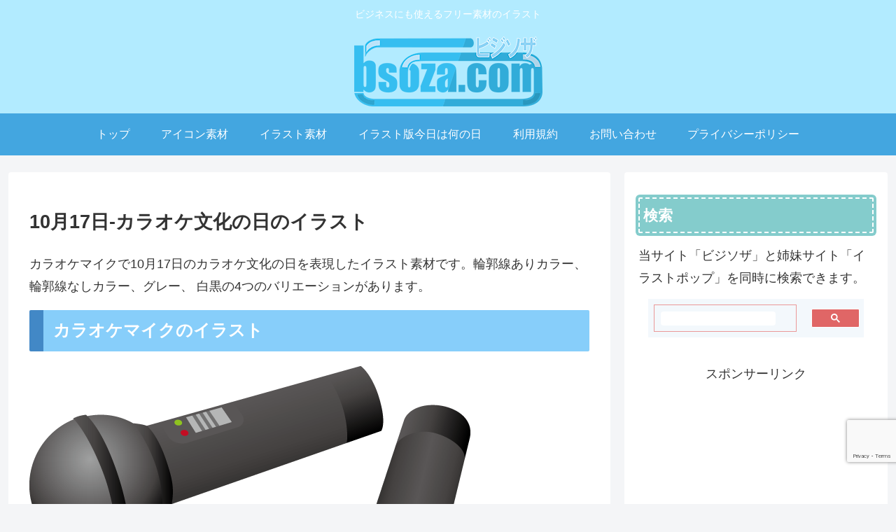

--- FILE ---
content_type: text/html; charset=utf-8
request_url: https://www.google.com/recaptcha/api2/anchor?ar=1&k=6LfpLqYaAAAAAJTaydEeSOj97O4H0slFgcbGeRtu&co=aHR0cHM6Ly9ic296YS5jb206NDQz&hl=en&v=PoyoqOPhxBO7pBk68S4YbpHZ&size=invisible&anchor-ms=20000&execute-ms=30000&cb=dzx3alno8fma
body_size: 48688
content:
<!DOCTYPE HTML><html dir="ltr" lang="en"><head><meta http-equiv="Content-Type" content="text/html; charset=UTF-8">
<meta http-equiv="X-UA-Compatible" content="IE=edge">
<title>reCAPTCHA</title>
<style type="text/css">
/* cyrillic-ext */
@font-face {
  font-family: 'Roboto';
  font-style: normal;
  font-weight: 400;
  font-stretch: 100%;
  src: url(//fonts.gstatic.com/s/roboto/v48/KFO7CnqEu92Fr1ME7kSn66aGLdTylUAMa3GUBHMdazTgWw.woff2) format('woff2');
  unicode-range: U+0460-052F, U+1C80-1C8A, U+20B4, U+2DE0-2DFF, U+A640-A69F, U+FE2E-FE2F;
}
/* cyrillic */
@font-face {
  font-family: 'Roboto';
  font-style: normal;
  font-weight: 400;
  font-stretch: 100%;
  src: url(//fonts.gstatic.com/s/roboto/v48/KFO7CnqEu92Fr1ME7kSn66aGLdTylUAMa3iUBHMdazTgWw.woff2) format('woff2');
  unicode-range: U+0301, U+0400-045F, U+0490-0491, U+04B0-04B1, U+2116;
}
/* greek-ext */
@font-face {
  font-family: 'Roboto';
  font-style: normal;
  font-weight: 400;
  font-stretch: 100%;
  src: url(//fonts.gstatic.com/s/roboto/v48/KFO7CnqEu92Fr1ME7kSn66aGLdTylUAMa3CUBHMdazTgWw.woff2) format('woff2');
  unicode-range: U+1F00-1FFF;
}
/* greek */
@font-face {
  font-family: 'Roboto';
  font-style: normal;
  font-weight: 400;
  font-stretch: 100%;
  src: url(//fonts.gstatic.com/s/roboto/v48/KFO7CnqEu92Fr1ME7kSn66aGLdTylUAMa3-UBHMdazTgWw.woff2) format('woff2');
  unicode-range: U+0370-0377, U+037A-037F, U+0384-038A, U+038C, U+038E-03A1, U+03A3-03FF;
}
/* math */
@font-face {
  font-family: 'Roboto';
  font-style: normal;
  font-weight: 400;
  font-stretch: 100%;
  src: url(//fonts.gstatic.com/s/roboto/v48/KFO7CnqEu92Fr1ME7kSn66aGLdTylUAMawCUBHMdazTgWw.woff2) format('woff2');
  unicode-range: U+0302-0303, U+0305, U+0307-0308, U+0310, U+0312, U+0315, U+031A, U+0326-0327, U+032C, U+032F-0330, U+0332-0333, U+0338, U+033A, U+0346, U+034D, U+0391-03A1, U+03A3-03A9, U+03B1-03C9, U+03D1, U+03D5-03D6, U+03F0-03F1, U+03F4-03F5, U+2016-2017, U+2034-2038, U+203C, U+2040, U+2043, U+2047, U+2050, U+2057, U+205F, U+2070-2071, U+2074-208E, U+2090-209C, U+20D0-20DC, U+20E1, U+20E5-20EF, U+2100-2112, U+2114-2115, U+2117-2121, U+2123-214F, U+2190, U+2192, U+2194-21AE, U+21B0-21E5, U+21F1-21F2, U+21F4-2211, U+2213-2214, U+2216-22FF, U+2308-230B, U+2310, U+2319, U+231C-2321, U+2336-237A, U+237C, U+2395, U+239B-23B7, U+23D0, U+23DC-23E1, U+2474-2475, U+25AF, U+25B3, U+25B7, U+25BD, U+25C1, U+25CA, U+25CC, U+25FB, U+266D-266F, U+27C0-27FF, U+2900-2AFF, U+2B0E-2B11, U+2B30-2B4C, U+2BFE, U+3030, U+FF5B, U+FF5D, U+1D400-1D7FF, U+1EE00-1EEFF;
}
/* symbols */
@font-face {
  font-family: 'Roboto';
  font-style: normal;
  font-weight: 400;
  font-stretch: 100%;
  src: url(//fonts.gstatic.com/s/roboto/v48/KFO7CnqEu92Fr1ME7kSn66aGLdTylUAMaxKUBHMdazTgWw.woff2) format('woff2');
  unicode-range: U+0001-000C, U+000E-001F, U+007F-009F, U+20DD-20E0, U+20E2-20E4, U+2150-218F, U+2190, U+2192, U+2194-2199, U+21AF, U+21E6-21F0, U+21F3, U+2218-2219, U+2299, U+22C4-22C6, U+2300-243F, U+2440-244A, U+2460-24FF, U+25A0-27BF, U+2800-28FF, U+2921-2922, U+2981, U+29BF, U+29EB, U+2B00-2BFF, U+4DC0-4DFF, U+FFF9-FFFB, U+10140-1018E, U+10190-1019C, U+101A0, U+101D0-101FD, U+102E0-102FB, U+10E60-10E7E, U+1D2C0-1D2D3, U+1D2E0-1D37F, U+1F000-1F0FF, U+1F100-1F1AD, U+1F1E6-1F1FF, U+1F30D-1F30F, U+1F315, U+1F31C, U+1F31E, U+1F320-1F32C, U+1F336, U+1F378, U+1F37D, U+1F382, U+1F393-1F39F, U+1F3A7-1F3A8, U+1F3AC-1F3AF, U+1F3C2, U+1F3C4-1F3C6, U+1F3CA-1F3CE, U+1F3D4-1F3E0, U+1F3ED, U+1F3F1-1F3F3, U+1F3F5-1F3F7, U+1F408, U+1F415, U+1F41F, U+1F426, U+1F43F, U+1F441-1F442, U+1F444, U+1F446-1F449, U+1F44C-1F44E, U+1F453, U+1F46A, U+1F47D, U+1F4A3, U+1F4B0, U+1F4B3, U+1F4B9, U+1F4BB, U+1F4BF, U+1F4C8-1F4CB, U+1F4D6, U+1F4DA, U+1F4DF, U+1F4E3-1F4E6, U+1F4EA-1F4ED, U+1F4F7, U+1F4F9-1F4FB, U+1F4FD-1F4FE, U+1F503, U+1F507-1F50B, U+1F50D, U+1F512-1F513, U+1F53E-1F54A, U+1F54F-1F5FA, U+1F610, U+1F650-1F67F, U+1F687, U+1F68D, U+1F691, U+1F694, U+1F698, U+1F6AD, U+1F6B2, U+1F6B9-1F6BA, U+1F6BC, U+1F6C6-1F6CF, U+1F6D3-1F6D7, U+1F6E0-1F6EA, U+1F6F0-1F6F3, U+1F6F7-1F6FC, U+1F700-1F7FF, U+1F800-1F80B, U+1F810-1F847, U+1F850-1F859, U+1F860-1F887, U+1F890-1F8AD, U+1F8B0-1F8BB, U+1F8C0-1F8C1, U+1F900-1F90B, U+1F93B, U+1F946, U+1F984, U+1F996, U+1F9E9, U+1FA00-1FA6F, U+1FA70-1FA7C, U+1FA80-1FA89, U+1FA8F-1FAC6, U+1FACE-1FADC, U+1FADF-1FAE9, U+1FAF0-1FAF8, U+1FB00-1FBFF;
}
/* vietnamese */
@font-face {
  font-family: 'Roboto';
  font-style: normal;
  font-weight: 400;
  font-stretch: 100%;
  src: url(//fonts.gstatic.com/s/roboto/v48/KFO7CnqEu92Fr1ME7kSn66aGLdTylUAMa3OUBHMdazTgWw.woff2) format('woff2');
  unicode-range: U+0102-0103, U+0110-0111, U+0128-0129, U+0168-0169, U+01A0-01A1, U+01AF-01B0, U+0300-0301, U+0303-0304, U+0308-0309, U+0323, U+0329, U+1EA0-1EF9, U+20AB;
}
/* latin-ext */
@font-face {
  font-family: 'Roboto';
  font-style: normal;
  font-weight: 400;
  font-stretch: 100%;
  src: url(//fonts.gstatic.com/s/roboto/v48/KFO7CnqEu92Fr1ME7kSn66aGLdTylUAMa3KUBHMdazTgWw.woff2) format('woff2');
  unicode-range: U+0100-02BA, U+02BD-02C5, U+02C7-02CC, U+02CE-02D7, U+02DD-02FF, U+0304, U+0308, U+0329, U+1D00-1DBF, U+1E00-1E9F, U+1EF2-1EFF, U+2020, U+20A0-20AB, U+20AD-20C0, U+2113, U+2C60-2C7F, U+A720-A7FF;
}
/* latin */
@font-face {
  font-family: 'Roboto';
  font-style: normal;
  font-weight: 400;
  font-stretch: 100%;
  src: url(//fonts.gstatic.com/s/roboto/v48/KFO7CnqEu92Fr1ME7kSn66aGLdTylUAMa3yUBHMdazQ.woff2) format('woff2');
  unicode-range: U+0000-00FF, U+0131, U+0152-0153, U+02BB-02BC, U+02C6, U+02DA, U+02DC, U+0304, U+0308, U+0329, U+2000-206F, U+20AC, U+2122, U+2191, U+2193, U+2212, U+2215, U+FEFF, U+FFFD;
}
/* cyrillic-ext */
@font-face {
  font-family: 'Roboto';
  font-style: normal;
  font-weight: 500;
  font-stretch: 100%;
  src: url(//fonts.gstatic.com/s/roboto/v48/KFO7CnqEu92Fr1ME7kSn66aGLdTylUAMa3GUBHMdazTgWw.woff2) format('woff2');
  unicode-range: U+0460-052F, U+1C80-1C8A, U+20B4, U+2DE0-2DFF, U+A640-A69F, U+FE2E-FE2F;
}
/* cyrillic */
@font-face {
  font-family: 'Roboto';
  font-style: normal;
  font-weight: 500;
  font-stretch: 100%;
  src: url(//fonts.gstatic.com/s/roboto/v48/KFO7CnqEu92Fr1ME7kSn66aGLdTylUAMa3iUBHMdazTgWw.woff2) format('woff2');
  unicode-range: U+0301, U+0400-045F, U+0490-0491, U+04B0-04B1, U+2116;
}
/* greek-ext */
@font-face {
  font-family: 'Roboto';
  font-style: normal;
  font-weight: 500;
  font-stretch: 100%;
  src: url(//fonts.gstatic.com/s/roboto/v48/KFO7CnqEu92Fr1ME7kSn66aGLdTylUAMa3CUBHMdazTgWw.woff2) format('woff2');
  unicode-range: U+1F00-1FFF;
}
/* greek */
@font-face {
  font-family: 'Roboto';
  font-style: normal;
  font-weight: 500;
  font-stretch: 100%;
  src: url(//fonts.gstatic.com/s/roboto/v48/KFO7CnqEu92Fr1ME7kSn66aGLdTylUAMa3-UBHMdazTgWw.woff2) format('woff2');
  unicode-range: U+0370-0377, U+037A-037F, U+0384-038A, U+038C, U+038E-03A1, U+03A3-03FF;
}
/* math */
@font-face {
  font-family: 'Roboto';
  font-style: normal;
  font-weight: 500;
  font-stretch: 100%;
  src: url(//fonts.gstatic.com/s/roboto/v48/KFO7CnqEu92Fr1ME7kSn66aGLdTylUAMawCUBHMdazTgWw.woff2) format('woff2');
  unicode-range: U+0302-0303, U+0305, U+0307-0308, U+0310, U+0312, U+0315, U+031A, U+0326-0327, U+032C, U+032F-0330, U+0332-0333, U+0338, U+033A, U+0346, U+034D, U+0391-03A1, U+03A3-03A9, U+03B1-03C9, U+03D1, U+03D5-03D6, U+03F0-03F1, U+03F4-03F5, U+2016-2017, U+2034-2038, U+203C, U+2040, U+2043, U+2047, U+2050, U+2057, U+205F, U+2070-2071, U+2074-208E, U+2090-209C, U+20D0-20DC, U+20E1, U+20E5-20EF, U+2100-2112, U+2114-2115, U+2117-2121, U+2123-214F, U+2190, U+2192, U+2194-21AE, U+21B0-21E5, U+21F1-21F2, U+21F4-2211, U+2213-2214, U+2216-22FF, U+2308-230B, U+2310, U+2319, U+231C-2321, U+2336-237A, U+237C, U+2395, U+239B-23B7, U+23D0, U+23DC-23E1, U+2474-2475, U+25AF, U+25B3, U+25B7, U+25BD, U+25C1, U+25CA, U+25CC, U+25FB, U+266D-266F, U+27C0-27FF, U+2900-2AFF, U+2B0E-2B11, U+2B30-2B4C, U+2BFE, U+3030, U+FF5B, U+FF5D, U+1D400-1D7FF, U+1EE00-1EEFF;
}
/* symbols */
@font-face {
  font-family: 'Roboto';
  font-style: normal;
  font-weight: 500;
  font-stretch: 100%;
  src: url(//fonts.gstatic.com/s/roboto/v48/KFO7CnqEu92Fr1ME7kSn66aGLdTylUAMaxKUBHMdazTgWw.woff2) format('woff2');
  unicode-range: U+0001-000C, U+000E-001F, U+007F-009F, U+20DD-20E0, U+20E2-20E4, U+2150-218F, U+2190, U+2192, U+2194-2199, U+21AF, U+21E6-21F0, U+21F3, U+2218-2219, U+2299, U+22C4-22C6, U+2300-243F, U+2440-244A, U+2460-24FF, U+25A0-27BF, U+2800-28FF, U+2921-2922, U+2981, U+29BF, U+29EB, U+2B00-2BFF, U+4DC0-4DFF, U+FFF9-FFFB, U+10140-1018E, U+10190-1019C, U+101A0, U+101D0-101FD, U+102E0-102FB, U+10E60-10E7E, U+1D2C0-1D2D3, U+1D2E0-1D37F, U+1F000-1F0FF, U+1F100-1F1AD, U+1F1E6-1F1FF, U+1F30D-1F30F, U+1F315, U+1F31C, U+1F31E, U+1F320-1F32C, U+1F336, U+1F378, U+1F37D, U+1F382, U+1F393-1F39F, U+1F3A7-1F3A8, U+1F3AC-1F3AF, U+1F3C2, U+1F3C4-1F3C6, U+1F3CA-1F3CE, U+1F3D4-1F3E0, U+1F3ED, U+1F3F1-1F3F3, U+1F3F5-1F3F7, U+1F408, U+1F415, U+1F41F, U+1F426, U+1F43F, U+1F441-1F442, U+1F444, U+1F446-1F449, U+1F44C-1F44E, U+1F453, U+1F46A, U+1F47D, U+1F4A3, U+1F4B0, U+1F4B3, U+1F4B9, U+1F4BB, U+1F4BF, U+1F4C8-1F4CB, U+1F4D6, U+1F4DA, U+1F4DF, U+1F4E3-1F4E6, U+1F4EA-1F4ED, U+1F4F7, U+1F4F9-1F4FB, U+1F4FD-1F4FE, U+1F503, U+1F507-1F50B, U+1F50D, U+1F512-1F513, U+1F53E-1F54A, U+1F54F-1F5FA, U+1F610, U+1F650-1F67F, U+1F687, U+1F68D, U+1F691, U+1F694, U+1F698, U+1F6AD, U+1F6B2, U+1F6B9-1F6BA, U+1F6BC, U+1F6C6-1F6CF, U+1F6D3-1F6D7, U+1F6E0-1F6EA, U+1F6F0-1F6F3, U+1F6F7-1F6FC, U+1F700-1F7FF, U+1F800-1F80B, U+1F810-1F847, U+1F850-1F859, U+1F860-1F887, U+1F890-1F8AD, U+1F8B0-1F8BB, U+1F8C0-1F8C1, U+1F900-1F90B, U+1F93B, U+1F946, U+1F984, U+1F996, U+1F9E9, U+1FA00-1FA6F, U+1FA70-1FA7C, U+1FA80-1FA89, U+1FA8F-1FAC6, U+1FACE-1FADC, U+1FADF-1FAE9, U+1FAF0-1FAF8, U+1FB00-1FBFF;
}
/* vietnamese */
@font-face {
  font-family: 'Roboto';
  font-style: normal;
  font-weight: 500;
  font-stretch: 100%;
  src: url(//fonts.gstatic.com/s/roboto/v48/KFO7CnqEu92Fr1ME7kSn66aGLdTylUAMa3OUBHMdazTgWw.woff2) format('woff2');
  unicode-range: U+0102-0103, U+0110-0111, U+0128-0129, U+0168-0169, U+01A0-01A1, U+01AF-01B0, U+0300-0301, U+0303-0304, U+0308-0309, U+0323, U+0329, U+1EA0-1EF9, U+20AB;
}
/* latin-ext */
@font-face {
  font-family: 'Roboto';
  font-style: normal;
  font-weight: 500;
  font-stretch: 100%;
  src: url(//fonts.gstatic.com/s/roboto/v48/KFO7CnqEu92Fr1ME7kSn66aGLdTylUAMa3KUBHMdazTgWw.woff2) format('woff2');
  unicode-range: U+0100-02BA, U+02BD-02C5, U+02C7-02CC, U+02CE-02D7, U+02DD-02FF, U+0304, U+0308, U+0329, U+1D00-1DBF, U+1E00-1E9F, U+1EF2-1EFF, U+2020, U+20A0-20AB, U+20AD-20C0, U+2113, U+2C60-2C7F, U+A720-A7FF;
}
/* latin */
@font-face {
  font-family: 'Roboto';
  font-style: normal;
  font-weight: 500;
  font-stretch: 100%;
  src: url(//fonts.gstatic.com/s/roboto/v48/KFO7CnqEu92Fr1ME7kSn66aGLdTylUAMa3yUBHMdazQ.woff2) format('woff2');
  unicode-range: U+0000-00FF, U+0131, U+0152-0153, U+02BB-02BC, U+02C6, U+02DA, U+02DC, U+0304, U+0308, U+0329, U+2000-206F, U+20AC, U+2122, U+2191, U+2193, U+2212, U+2215, U+FEFF, U+FFFD;
}
/* cyrillic-ext */
@font-face {
  font-family: 'Roboto';
  font-style: normal;
  font-weight: 900;
  font-stretch: 100%;
  src: url(//fonts.gstatic.com/s/roboto/v48/KFO7CnqEu92Fr1ME7kSn66aGLdTylUAMa3GUBHMdazTgWw.woff2) format('woff2');
  unicode-range: U+0460-052F, U+1C80-1C8A, U+20B4, U+2DE0-2DFF, U+A640-A69F, U+FE2E-FE2F;
}
/* cyrillic */
@font-face {
  font-family: 'Roboto';
  font-style: normal;
  font-weight: 900;
  font-stretch: 100%;
  src: url(//fonts.gstatic.com/s/roboto/v48/KFO7CnqEu92Fr1ME7kSn66aGLdTylUAMa3iUBHMdazTgWw.woff2) format('woff2');
  unicode-range: U+0301, U+0400-045F, U+0490-0491, U+04B0-04B1, U+2116;
}
/* greek-ext */
@font-face {
  font-family: 'Roboto';
  font-style: normal;
  font-weight: 900;
  font-stretch: 100%;
  src: url(//fonts.gstatic.com/s/roboto/v48/KFO7CnqEu92Fr1ME7kSn66aGLdTylUAMa3CUBHMdazTgWw.woff2) format('woff2');
  unicode-range: U+1F00-1FFF;
}
/* greek */
@font-face {
  font-family: 'Roboto';
  font-style: normal;
  font-weight: 900;
  font-stretch: 100%;
  src: url(//fonts.gstatic.com/s/roboto/v48/KFO7CnqEu92Fr1ME7kSn66aGLdTylUAMa3-UBHMdazTgWw.woff2) format('woff2');
  unicode-range: U+0370-0377, U+037A-037F, U+0384-038A, U+038C, U+038E-03A1, U+03A3-03FF;
}
/* math */
@font-face {
  font-family: 'Roboto';
  font-style: normal;
  font-weight: 900;
  font-stretch: 100%;
  src: url(//fonts.gstatic.com/s/roboto/v48/KFO7CnqEu92Fr1ME7kSn66aGLdTylUAMawCUBHMdazTgWw.woff2) format('woff2');
  unicode-range: U+0302-0303, U+0305, U+0307-0308, U+0310, U+0312, U+0315, U+031A, U+0326-0327, U+032C, U+032F-0330, U+0332-0333, U+0338, U+033A, U+0346, U+034D, U+0391-03A1, U+03A3-03A9, U+03B1-03C9, U+03D1, U+03D5-03D6, U+03F0-03F1, U+03F4-03F5, U+2016-2017, U+2034-2038, U+203C, U+2040, U+2043, U+2047, U+2050, U+2057, U+205F, U+2070-2071, U+2074-208E, U+2090-209C, U+20D0-20DC, U+20E1, U+20E5-20EF, U+2100-2112, U+2114-2115, U+2117-2121, U+2123-214F, U+2190, U+2192, U+2194-21AE, U+21B0-21E5, U+21F1-21F2, U+21F4-2211, U+2213-2214, U+2216-22FF, U+2308-230B, U+2310, U+2319, U+231C-2321, U+2336-237A, U+237C, U+2395, U+239B-23B7, U+23D0, U+23DC-23E1, U+2474-2475, U+25AF, U+25B3, U+25B7, U+25BD, U+25C1, U+25CA, U+25CC, U+25FB, U+266D-266F, U+27C0-27FF, U+2900-2AFF, U+2B0E-2B11, U+2B30-2B4C, U+2BFE, U+3030, U+FF5B, U+FF5D, U+1D400-1D7FF, U+1EE00-1EEFF;
}
/* symbols */
@font-face {
  font-family: 'Roboto';
  font-style: normal;
  font-weight: 900;
  font-stretch: 100%;
  src: url(//fonts.gstatic.com/s/roboto/v48/KFO7CnqEu92Fr1ME7kSn66aGLdTylUAMaxKUBHMdazTgWw.woff2) format('woff2');
  unicode-range: U+0001-000C, U+000E-001F, U+007F-009F, U+20DD-20E0, U+20E2-20E4, U+2150-218F, U+2190, U+2192, U+2194-2199, U+21AF, U+21E6-21F0, U+21F3, U+2218-2219, U+2299, U+22C4-22C6, U+2300-243F, U+2440-244A, U+2460-24FF, U+25A0-27BF, U+2800-28FF, U+2921-2922, U+2981, U+29BF, U+29EB, U+2B00-2BFF, U+4DC0-4DFF, U+FFF9-FFFB, U+10140-1018E, U+10190-1019C, U+101A0, U+101D0-101FD, U+102E0-102FB, U+10E60-10E7E, U+1D2C0-1D2D3, U+1D2E0-1D37F, U+1F000-1F0FF, U+1F100-1F1AD, U+1F1E6-1F1FF, U+1F30D-1F30F, U+1F315, U+1F31C, U+1F31E, U+1F320-1F32C, U+1F336, U+1F378, U+1F37D, U+1F382, U+1F393-1F39F, U+1F3A7-1F3A8, U+1F3AC-1F3AF, U+1F3C2, U+1F3C4-1F3C6, U+1F3CA-1F3CE, U+1F3D4-1F3E0, U+1F3ED, U+1F3F1-1F3F3, U+1F3F5-1F3F7, U+1F408, U+1F415, U+1F41F, U+1F426, U+1F43F, U+1F441-1F442, U+1F444, U+1F446-1F449, U+1F44C-1F44E, U+1F453, U+1F46A, U+1F47D, U+1F4A3, U+1F4B0, U+1F4B3, U+1F4B9, U+1F4BB, U+1F4BF, U+1F4C8-1F4CB, U+1F4D6, U+1F4DA, U+1F4DF, U+1F4E3-1F4E6, U+1F4EA-1F4ED, U+1F4F7, U+1F4F9-1F4FB, U+1F4FD-1F4FE, U+1F503, U+1F507-1F50B, U+1F50D, U+1F512-1F513, U+1F53E-1F54A, U+1F54F-1F5FA, U+1F610, U+1F650-1F67F, U+1F687, U+1F68D, U+1F691, U+1F694, U+1F698, U+1F6AD, U+1F6B2, U+1F6B9-1F6BA, U+1F6BC, U+1F6C6-1F6CF, U+1F6D3-1F6D7, U+1F6E0-1F6EA, U+1F6F0-1F6F3, U+1F6F7-1F6FC, U+1F700-1F7FF, U+1F800-1F80B, U+1F810-1F847, U+1F850-1F859, U+1F860-1F887, U+1F890-1F8AD, U+1F8B0-1F8BB, U+1F8C0-1F8C1, U+1F900-1F90B, U+1F93B, U+1F946, U+1F984, U+1F996, U+1F9E9, U+1FA00-1FA6F, U+1FA70-1FA7C, U+1FA80-1FA89, U+1FA8F-1FAC6, U+1FACE-1FADC, U+1FADF-1FAE9, U+1FAF0-1FAF8, U+1FB00-1FBFF;
}
/* vietnamese */
@font-face {
  font-family: 'Roboto';
  font-style: normal;
  font-weight: 900;
  font-stretch: 100%;
  src: url(//fonts.gstatic.com/s/roboto/v48/KFO7CnqEu92Fr1ME7kSn66aGLdTylUAMa3OUBHMdazTgWw.woff2) format('woff2');
  unicode-range: U+0102-0103, U+0110-0111, U+0128-0129, U+0168-0169, U+01A0-01A1, U+01AF-01B0, U+0300-0301, U+0303-0304, U+0308-0309, U+0323, U+0329, U+1EA0-1EF9, U+20AB;
}
/* latin-ext */
@font-face {
  font-family: 'Roboto';
  font-style: normal;
  font-weight: 900;
  font-stretch: 100%;
  src: url(//fonts.gstatic.com/s/roboto/v48/KFO7CnqEu92Fr1ME7kSn66aGLdTylUAMa3KUBHMdazTgWw.woff2) format('woff2');
  unicode-range: U+0100-02BA, U+02BD-02C5, U+02C7-02CC, U+02CE-02D7, U+02DD-02FF, U+0304, U+0308, U+0329, U+1D00-1DBF, U+1E00-1E9F, U+1EF2-1EFF, U+2020, U+20A0-20AB, U+20AD-20C0, U+2113, U+2C60-2C7F, U+A720-A7FF;
}
/* latin */
@font-face {
  font-family: 'Roboto';
  font-style: normal;
  font-weight: 900;
  font-stretch: 100%;
  src: url(//fonts.gstatic.com/s/roboto/v48/KFO7CnqEu92Fr1ME7kSn66aGLdTylUAMa3yUBHMdazQ.woff2) format('woff2');
  unicode-range: U+0000-00FF, U+0131, U+0152-0153, U+02BB-02BC, U+02C6, U+02DA, U+02DC, U+0304, U+0308, U+0329, U+2000-206F, U+20AC, U+2122, U+2191, U+2193, U+2212, U+2215, U+FEFF, U+FFFD;
}

</style>
<link rel="stylesheet" type="text/css" href="https://www.gstatic.com/recaptcha/releases/PoyoqOPhxBO7pBk68S4YbpHZ/styles__ltr.css">
<script nonce="bLHYXMk8oia2hKR9-XS3JQ" type="text/javascript">window['__recaptcha_api'] = 'https://www.google.com/recaptcha/api2/';</script>
<script type="text/javascript" src="https://www.gstatic.com/recaptcha/releases/PoyoqOPhxBO7pBk68S4YbpHZ/recaptcha__en.js" nonce="bLHYXMk8oia2hKR9-XS3JQ">
      
    </script></head>
<body><div id="rc-anchor-alert" class="rc-anchor-alert"></div>
<input type="hidden" id="recaptcha-token" value="[base64]">
<script type="text/javascript" nonce="bLHYXMk8oia2hKR9-XS3JQ">
      recaptcha.anchor.Main.init("[\x22ainput\x22,[\x22bgdata\x22,\x22\x22,\[base64]/[base64]/[base64]/[base64]/[base64]/UltsKytdPUU6KEU8MjA0OD9SW2wrK109RT4+NnwxOTI6KChFJjY0NTEyKT09NTUyOTYmJk0rMTxjLmxlbmd0aCYmKGMuY2hhckNvZGVBdChNKzEpJjY0NTEyKT09NTYzMjA/[base64]/[base64]/[base64]/[base64]/[base64]/[base64]/[base64]\x22,\[base64]\x22,\x22FEXDsMOMw7fDn8ORLcKedzvDizZuXcKiF05Yw43Ds0LDu8OXwppKFhI/w7AVw6LCtMOOwqDDh8KIw5w3LsO5w49awofDmcOaDMKowpEBVFrCoijCrMOpwpjDoTEDwoppScOEwpzDisK3VcOKw7Zpw4HCk183FSclHngVLEfCtsOrwqJBWlnDv8OVPg/CoHBGwovDrMKewo7Dh8KYWBJ0NBF6O0EIZG7DsMOCLjsXwpXDkTfDnsO6GU1tw4oHwppdwoXCocK3w5lHb2lQGcOXRQEow50nbcKZLj/[base64]/Cs8O9XMK/[base64]/[base64]/DqTbDqsKiw6/CqVcqQmIdTRNBLMKFF2EkZTxvJDbCthnDkURKwpPDpRclCMOKw6gpwojCn0rDqCfDn8KPwo9+JVcmYcOtSVzCk8OLKh7DtcOjw712wq0kR8O+w79dX8OMdjNlbMOgwqPDmgl5w43Chx/Di3zCsm7DscObwqNRw7jCnj3DhwRKw7ESw57DucK+wohKdw7DoMKyQw1GZUdhwptCGl3CmsOMVsKvNVdswq1UwqxyB8K8Y8Ouw7TDjsKvw4rDpgUMecK5PnnCo2cKJz0xwr5SX0Ije8KpHnRsXl5gUEFlVRsSDcObNDN3wpXDvFrCt8Kxw5oPw7/[base64]/CcKBwqfDksOVXEbCtXlvwpM2w703wobDjQ4kV2/Dn8OQwo0fwpDDp8Ktw5VPSEklwqjDtsO1wpnDl8K7wr4daMOWw4vDq8KhcMOqd8ObCgNzJMOFw5LClRwDwrjDmXUzw49kw4fDrSZsasKGHsKkd8OIeMOTw4QFFMKBAy7DscOOP8K9w5I3RkLDjsKew6LDkSXCq1gLbHlQHnJ/wpnDvx3DrBrDmcKkKVzDrxrDhnzChhHCqMKnwrEXw7EYc0VbwrbCmF8pw4/[base64]/CksOXHMKuw53CmELDlMK5PMO0CMOdSVlSw5sLa8K7JcOXNMKRw7TDny/DpMK8w6k0JsKxPEHDux1SwpsXFcOuMiZOccOUwqgAWV3CojfDil7CqwPCrVRcwo4owprDnzvCpCAJwrNUw7DCsy3Dk8OSeH/Dm3/CvcOXwobDvsK4VUPDoMKiw4sPwrfDicKHworDjBRKFzMiw7Nqw64tASvCghpJw4TCjMOuNx5XBcK/[base64]/dgLCpMOLf8ODw7ReTMOIWk7CllYXS8ODwrjCr3/[base64]/[base64]/wobCk0zCuhUbAlMgwqXDgmnCnk9AfMO4woEnOT7DmBYIa8Kkw4fDllBCwoDCtcKISjfCjGTDrsKITcOAamPDh8KYLDEAZVYjbnJ9wr3CoBDCrBFcw6jCjnPCmVhQKMKwwozDpk/DuEAtw6rCnsKCJCPDpMKldcOufloqMGjDkBZaw74bw6PDqF7DqQJ0w6LDqsKseMOdEcK5wqbCmcK7w6xzBcOUCcKqJnnCpgbDgksvCjrDsMK7woM/Lixyw7jDmUA3YiDCqn43DMKdXnlbw7HCiQLDv3kXw75qwp0BHz/DuMKuHHEtMjpAw57DvwF/wr3DvcKUfSHChcKiw7DDv03DpyXCs8Ktwr7Ch8Kyw5oXcMORwpLCkADCm1bCt1nCjXNjwolHw4fDoDXDlTAWB8KOYcKBwrxUwqMwTVnCrU0/wocCXMK/EDYbw4IJwocIwoRfw43Cn8Kow4HCuMOTwr1mw7Auw4LCicKzBx7CiMKMasOywptuFsKgSBxrwqIBw7zDksKFNAxgwqY0w5rCmBJBw75MPCpTPcOXBQfCgsK8wrPDqWPDmgw6X0EBP8KbSMKmwrjDoxV5aVnDqMOYE8OuRVNWBRlRw5bCiGwvFXEaw6LDqcODw4V/wqjDp3Y8Sxopw5nDoTQ+wp3Dh8OIw7Qgw4EvMlTCu8ONe8Okw44OBMO1w6t4YXLDpMO6WcOFf8OrcT3Dg2/CnCLDhWPCnMKKDMK9I8OjJXPDnhLDgiTDgcKdwpXCg8K7w5xESsKnw5pcNifDhA7Cg0PCrm3DtBUYWHfDosOow4fDgMKpwr/Cmj5tTEnDk0ZhAMOjw6HCq8Oww5/CqQfDq0sHaFNVInNfAXLDrnHDisK0woDCtcO7A8Oqw6/CvsKGc03CjWTDry3Dg8KLFMOqwqLDn8KUwrTDjMK+HTtjwrh8w4vDgktXwpfCp8Ozw6sUw6NGwr/[base64]/w59Iw7PClUXDr8K0fMOYDwfCpi8yT8OYAHBnVMK1wp/DqQnClFUhw6R3wpnDsMKuwpYYS8KYw6wqw6JfLCk7w4dyf0wyw57DkyLDscOvP8OfO8OfD34wXSt0wo/ClsKzwqlhXcOZwqsxw4BIw5PCicOxLQROBXXCl8Ogw7/CgUXDq8ONRcKOCcOfRiXCoMKpQcOhMcKtfC/DqDolS17CjsKAG8O+w7HDlsK0K8KVw4JVwr1BwqLDiT0iUl7DvTLCrRJhT8O8c8KjDMOYC8Opc8KCwot7wpvDjSDCkcKNYsOxwpLDrnjCrcO7w7o2UHA0w4Y3wr3CuQLCjxDDn2c4SMONPcKIw6JdRsKHw4N/V2rDtGMswpXDhirDqElRZjLCn8O9PsOxJ8O9w7EQw7EzZMOWHWVGw4TDgMO1w6/CosKqHkQIXcOvQsKow4bDqMKTLsKPH8OTwokdI8KzMcOtRcKKJcKVe8K/[base64]/CosO6wrnCvcOXwpLCu8KFRTAxE8OSw49owqN5a23CjiHCucOFwrTCm8KVKsKzw4bCo8OCBEoIEwEuD8KkTcOAw4DDvmPCi0Iswp3ClsKpw4XDizjDiwHDgB/CqmHCoWVUw4gHwroWw5dSwprDgAQcw5UPw7jCrcOWJ8KNw5YSUMKCw63DnVTCtEVDRXRuMsOaQ2zChcKBw6Z5RirCuMKeMsOpFBJowoNgQnZCIDEtwoxZT2oyw7F/w5hWbMOJw49lVcKSwrTCmHFWTcKhwoTCk8OGQ8OPX8O6UXLDssO/[base64]/[base64]/CsMOJCxdQYMKTbcOsJkrDlzvCvsOeHVRKOXc7woLDtULDrnLDsQ/[base64]/w4ZmwqbDhcOywprCux81NMKSwpzCg8OgR8KdaSDCoxrDqWDDkMKeccKmw4cDwqrDijEvwqtDwojCgko1w57DpW/DoMOywoTCs8OsAMKNB3hSw5fCvDEdTcK6wq8mwogBw7ptOTY/ccKowqVRYxY/[base64]/CnhLCu8OwwohvFRhjw5QtwrLDksOWRTjDlxPCv8K/dMKfWmhawrHDuT/[base64]/DicO4w6HDu1bDpAZ3wpHCrsOHwr/DlsOlF8K/wocLWVdQcsOYw4bCvyIJIiDCpsO6TkBGwq/DtDFAwqRheMK/NcOUbcOSVx0LG8OJw5PClRMTw70UMMKPwpoxQlbCtsOewr/CrcOOT8Obcl7Dqy1qwpsYw4FMHjrCusOwIcOkwoZyPsORVlXCtcOQwovCojF1w45ZXcKRwrR5SMKeeHMdw4IqwoTCgMO7wrN/wqR0w4RQcWTDocOJwrbCncOtw504LsOCwqXDt3Z+w4zDncOrwqzDg14HCsKKw4k9ACV0LsOcw4HCjMKPwrNdQy93w405w5TCoQPDhz0mY8Oxw4/CoRPCtsKzasOsRcORwqxNwq19QGIIw7jCuybCq8KaKsKIwrduw7AEEcOAwpkjwp/CjxkBbDY2GW4dw6IiZcOrw7R4w6/[base64]/MMKHw5Z6EsOQwr/[base64]/DhsKkS3rCrcK/ZsOpw6F3RcOFXBBcbRjCmMK+CsKgw6TCrcKQOCzCrQHDiyrCr2doUMOFOMOBworDpMOYwq9DwoFJZ3xmJcOFwo46BMOgUz7CtMKva3/DrzkEBHVfKmLCucKlwoR8NifCksKpTEfDkyTCs8KPw5gkP8Odwq3CkcKjbMOPX3XDi8KUwpEgwoHClsKPw7rDkkHCunYIw5gtwq5jw43CicKxw7fDvsObZsKWKMK2w5sfwqLDrMKCw5tNw6jCuntoBMK1LcOAU3vCv8KTAVzCu8O6w6w5w5N4w74GDMOlUcK6w6s/w67CiWrDtMKpwpLCicOxNxcbw5ErT8KBcMONfcOVN8OsbTnDtC0fw6LCj8OcwqLDuxVuEsOoDmRuBcKWw4U5woRpaEPDrRZ7w44sw4/CmMKywqcUK8OgwqnCiMO/BkrCk8KCw4Y5w6xewp8eE8KMw51xw5s1IBLDp1TCn8OPw6QFw645w4XCqcKNDsKpch7Dk8OyGcO3I0vDkMKMDA/DpHpNfgHDmhHDuXEqW8OEMcKawpnDqcK2Q8KYwqY4w7ddEXYOwqUXw6bClMOTe8K9w74wwoIZHMKzw6bCmsOiwqZRI8KQw4dQwqvCkXrCrsOPw6/Ck8KPw6xsCsOfQsKTwpbCrwDDgsKew7RjbAoIaFvCtsK5E0cnNcObUErCk8OjwpTCsRcFw7/DqnTCtmHCvTdKJMKOwobCvFJfwpfCgQJ8woTCsE/CtcKSZkRiwoXCu8Kmw5vDn0TCm8OwHMOcWwYPHhV1Z8OEwqvDqW1BfzPDlMONwrjDhsO9VcKDw5MFMzHCmMKBehUmw6/ClsK/wpgow4glw5LDm8Kkb0FAK8KUIsKwwo/CsMKKBsKhw6F9YcKLwqXDkT9AcMKSb8OKLsO7NMKEKCvDs8OId1htHDZLwr97Kx9bLcKDwrRdXiZEw4FSw4fClBrDpGluwp14XzHCqMKvwo0eCMO5wrIlwrTDsHXCkihYDUjCisKoO8OzAzrDrkfCtR9sw5/Ch1NZKsKYwqpDUzDDvcOlwqbDjsOow4DCh8O3ScO0CcK7XcOJWsOOwrh4Q8KweRhWwqzDglrDlMKVY8O3w4w6PMOdTcO/wrZww7U/wpnCqcKUWj3CvgLDjBYYwoTDiWXCtMKgNsONw6o/[base64]/Cky/CgV0Hw7UsNsOUw5jDgz3DlsKNw6wmwo/Cq1RrwoFQf8OXfcKVYcOedi7DqQEFVEg4LMOLMS83w7TChmTDm8K+w6/ChMKZVUUAw5VAw6dSeXopw7LDgzfCicKEPFbCgzjCjETCgcK8HVQ8FnUcwovClMO1M8KgwpzCkMKBcMK0fsOAZRfCsMOIG1zCvMOTZgxhw7UCTS8vw6hqwo8HOsOuwpcUw7vCtcOUwoUYF0zCtmZQFm/DvmvDj8Khw7fDt8OQBcObwrLDrnZNw6VNQsKyw7RwfSLCs8KTXsK/wrQgwp5DUHMkCsOZw4nDhsKGd8K5IMOkw6PCtxR0w53CscK7J8K5cArDuUcOwrfDpcKfwoXDjcK+w41JIMOew64wEMK/[base64]/[base64]/[base64]/DvsKuwrnDn8KbacKAZFM/AHsNaANxwq46H3nDlMOAwpQNARAPw6oLGn7CuMOfw7vCunHDksO/csOwfsOBwocHQMO7fiMeSlcgEhPDtwjClsKMb8K/wq/Cn8KhVAPCisKgQwXDlsK+NwcOAsKpRsORwpzDuWjDqsOgw6HDkcOMwr7DgV8QATkuw547VzjCiMKjw5gGw6gkw5YRwrbDrcK/CCYjw6BRw7DCgE7Dv8OwLsOBN8O8wpPDpcKFYlAhwr4gSm9/I8KJw5jCogvDl8KOwo8nWcKzViw5w5PDvkXDpzfCo1nCrcOjwpZDfsOIwp/ChMKbY8KMwptHw4jDtkzDlcO6ecKUwpUrwodme1sNwr7Cp8KFfUZYw6Vuw5vDuidew54KSx0ww459w5PDj8OqZEo/dh7Dr8OmwrBuQcKWwrzDlcOMNsKFKsORJsK+EyTCp8KKw4nDqsOTFkkMaX/Dj1Q9w5DDpRTCmcOCbcOsK8OhDU9qCsOlwrfDlsOnw4dsAsOiOMKHIsOvAsK5wpJmw78Sw7fCtxETwp7DtSMuwp3ChGxjw7nDon9nVFBaX8Kbwq4+J8KMAcOJZsOLA8O/QkIpwohEARLDjcK5wpjDjGbCvFw7w5RkHsKpDcKvwrPDl01HbMOcw5rCggJiw4bCqcOjwrlqw67CiMKeCj/Ch8OKSSEPw7XCj8Kpw5MSwpAww7XDhBgqwr3DpABdwrnCgsKWIMObwq52XsKEwqwDw7YXwoTCjcKhw5Fzf8Ojw6HDgsO0w6xywpLCusK9w4nDlm3DjToDE0XDmkVLQCNcJMKcTsOBw7VDwp5yw4TCiTAHw6AMworDryDCmMK/w7zDnMOUCsOjw4ZXwrFjNRZ0H8OmwpQZw4TDucOnw6rChmnDksOmESYdX8KbMjlOYhIedQLDsSU5wr/[base64]/[base64]/Ct8OsPCQwHH3DvcOLWgU7w5fDnFTCrcO0w793bHkhwqgxBsKiR8OQw6oJwoFkGsKkw5XCtcObFsKyw7tKFCDDjVloNcK7ezHCln4dwp7CqH4nw4pYIsK1ShvCvzjDjMKYeUjDkQ0/w4tNCsKaM8KdLXY+EA/ColXCsMKJVkvChEbDlkNaL8Kiw40fw4jCicKWZQReK0g5GMOmw53DlsOIwoXDpElAw4ludHjCh8ONCk3DgMOhwrgyLcOcwrbDiDA7XcK2GE7Cq3XCpcKDRANtw7d6SjrDnyoxwq/[base64]/LyvCuMOocCMnw4nCtQjDkTMOw5t2CVcdUW/DhH/Cr8O9G1vDtsOGwo4uZsOHwqHDuMOPw5zCmMK0wqbCim7CklzDucO5UWLCq8OLSxbDhMOVwqzCjFrDm8KpMDvCtsKfX8KJw5fChRPDkVtSw7E+PlPCrcOEFsKQasOxRMOmdcKkwp1zXljCtCTDiMKEGsOIw4/DlRbCi0ouw7jCsMO3wpbCsMKCGSrCh8Ozw44RAEfCpsKzIUp1c3TDhMKzbg9UTsK5JcOYR8KGw73CjsOhMMKye8O+w4N5XA/ClcKiw4zCrsOSw4oBw4XCkSoOCcOZIBLCpMOHVSJ/w4FIwrd0L8K5w6MEwq1OwqvCom/Dk8O7ccKuwotbwphaw6fCrg4Yw7rDiH/DiMODw4hdYT5twoLDkmVSwo11YMOrw5PCuU9vw7fDocKBOMKKJyHCnQTDsXt5wqhrwoo2UMO1A0dZwofDisOJwoPDlsOtwp/DisOANMKJZcKDwrjClsKmwrvDssObBsKCwoQzwq85Z8Oxw5rCoMOvw6HDn8Khw5nCry9MwpzCsidNFHXCpS/Co10IwqfCiMOVXsOhwrnDhsKaw5ULWUfCjRzDocOowq3CuG5Jwp4CeMOFw6nCusKMw6/CtcKML8OzA8K8w4LDqsOrw5PCoyrCq0UZw4HCmFLClwl+woTCuBwDw4nDgxhRw4PCiWjDgzfDicK8BcKpHMKbUMOqw4Qdw4bClmbCiMO2wqc6w4JdY1RPwowCTFFAwrkdwphmwq8Dw4zChcK0M8OiwpHCh8OaNMObeFowJsOVLVDDrEHDtB/CqcKXDsOFQsOiwrE/w6/Cq1LCgsOowrXDgMOtdxlLwrVhw7zDg8Onw6B6GXQCBsKJNDTDjsO8Y2jCo8K+YMKQCnTDjSpWHsKRw7jDhybDk8OPFG8Ew5hdwpEewqMsCAQRwrstw4/Di3UFCcOOZMKew5xuW3wTMmPCgRsYwr7DuVrDpcKKOWXDgsKJK8OAw43ClsO5C8OsTsKQBUXDh8O2OhQZw414b8KgBMOdwrzDnxMTPX/DizEBwpJqw4g+OQAXAsODSsK6wrlbw4Amw6hyS8Klwo5kw7VMSMK6G8K9wqt0w6LChMOvZAFySmzChcOdw7/[base64]/DoMKBw6jCrCUebcOMwoQ7VkoURE/CpMOCdTDDk8KHwpd0w6JIaX/DsUU8woXDjMOJw6DCn8KYw499dkMAMnMtUwjCmMOVBFolw6jDgybCj09nwotPw6ISwrHDksOIwr0Bw7PCkcKdwpTDgB/DmCXDtTZSwolrPHTDpMO/w4nCtcODw7/ChcOgQ8O9ccODw6vCtEfClcKXwqxPwqTDmWJSw4DDn8KvHTsbwp/ChCLDuy3CssORwoPCnUo7wqEJwrjCo8KTB8OIdcOZVDpEOQA/b8K8wrwbw7UZTlUsQ8OgcCIVM07CviE5asK1IRQTW8KuEWzDhVLCn38mw7tAw5XCl8K8w5pEwr3CsAAaNRtXwrrCkcOLw4bCoGvDiCfDmMOOwqhew5/CglNXwojDvzHCt8KbwoTDmH8DwoUIw5x4w77DvljDtXXCjFDDkcKJNzPDhcK8wqXDn3M0wroCCsKFwrBXC8KiW8Ozw6PCssOKATTDsMKSwoR2w6E/w7fCjysaennDscO/w5TClgg1R8OnwqXCqMKxfBvDv8Ovw7l2UsOPw5kSacKKw5YwPsK4WQbCs8KxJcOdbU3DoWQ4wqYqQmLCmMKKwpDDrMOpwpfDr8Ogc00swpnDjsK5wpsQWXvDnMONY0PDnsO4e2XDscOnw7AUSMOCacKywrcvGX/DksKrw6rDuTbCnMKHw5XCv3vDp8K2woEjcQBqHHwDwonDkMOJTxzDtFYdfsK9w71bwqAYw6VlWm/CncOtQG7DtsKKG8OVw4TDiy18w4HCqlZlwphTw4zDmCvDv8KRwqkBLMOVwofCrMKKwoHCsMKBwp1OYirDsDt2fsO+wrDCnMKWw4bDoMK/w5zDkMKxLMOCGWvCscO5wqMCVUtyP8OsOVHCmsOawq7ChMO2bcKbwovDkknDqMKgwqjCmmtjw5jCoMKLP8OIKsOqa399NMKHMDt5JHvDoy9qwrMGZQIjE8O0w6/CnHXDtUPCjsO6HcO3esKowpvCvcKxwqvCoG0Lw5R6w500dFU5wpTDgsK/G2Y9CcOTwql/ccKqwpHCiQTDmcKzUcKvesK5XMK3DsKaw5Jlwpd/w6ofw4IqwrEXdxzChyvCj3Fjw4Bnw5EaCHjCiMKNwrLCosO5CUDDpB3Cn8KBwovDqTNpwqnCn8OmEMKTWcOVwrHDq2puw5PChgvCssOuwrnCksK4KMKaJyEBw5/CnWV6wq07wopKH0JHVn3DosOnwohHVBBzw4/CpxPDsgPDixoWN0pjGVNSwoZQw5HCnMOqwq/CqcKpXcOLw5E3wo0hwplCwrTDgMO4w4/DmcKFC8OKJgNnCjBXUMOFw4Fxw5YEwrYOw67CpT0meXxUbsKEHcKOeVPCmsO9bVp7wpPCkcOowrTDmE3DvHLDgMOJwprCusK9w6MRwpLDjcO+w6/CrSNGM8KRwrLCrMK4woEabsKqw47CuMO7woA7FsO8MiLCtHdjwq7Ct8OzCWnDgQt2w4xwQiRua0TDlMOCTgNWw5F0wrd3dnp1aUkow6TDo8KHwrNfw5ImIkcqU8KGAjxcPcK3wp3CpcKraMOKYsO4w7rCo8KuOsOnRcK9w7U5wp8SwqTCosKHw4o/wp5kw73Dh8K7LMKBS8K1WzfDlsK9w6UhFn3Cn8OROF3DojrDp07Cpm4CKh/[base64]/DvVlXwpJbw5EFw4TDmMKBZcObw7syOsO0d8KRUw3CpMK2wrYBw5/CtDzCih4hWB7CuhkKwoDDpEw+dQfCvDHCn8OnW8KTwp02ThLDlMKPazV7w4DCj8Kpw7/ClMKFI8Odwrlsa0PCq8OgM19nwqnCrHjCp8KFw6PDrT/DgU/CncKPRBB0E8KqwrELCHDCvsKvw7RwBGfCt8KzbsOQAwAvMMK6cz8hC8KjbMK1CFMSTsK1w6PDqsKXNcKnay41w5PDtQEmw7vCoy3Dm8K8w744DFzCrsKeTsKkFcOWSMKzHhJjw7gaw6/CuwbDqMODGnbChcKiwqjDpMKoJ8KOBkx6OsOHw77DniARX2grwovDvsKgHcOCMB9ZJ8Ovwq7DsMKhw71mw5zDg8K/J3DDnmteXwI7dsOgw7lxwp7Dgl/[base64]/DrGB3w5NNRsO5RMO5bcKVw4hsPcKCfsKbwpnClsObXMOew6PCtxVqeHzDuSrCmQTDl8OGwpdQwod1w4MtCMOqw7BMw7YQMVDChcOWwoXCicOYworDvcOlwqPCnXTCrcKrwpF6w400w7HDtl/CoyzChSUNasOdw4lUw6zCkDTCum7Cgx81LQbDsm7Dr3Yrwo8ZUUjCq8Kow4HCqcKnw6ZPPMOYdsOPB8O7AMOgwosAwoMrNcOtwpxbwrDDsGEUBcOCQ8OgAsKrFT3Ck8KyOTzCjMKpwpzCnH/[base64]/DiFBle8O5w7QCZGzCkErDisKbwoHDijXCksKnw4RUwozDngpjKEoVa0w/w40lw7rChRzDiA/Dtkt+w5xsNUkJOBrDq8O/[base64]/DmlUJwq5Ua0XCuil+wrvDjwHClkhDwpTDgGPDtD/[base64]/[base64]/CoMK3G8KRw7DCocK3w6fDgxYRQcKkVcO9DCg9RsOvXnnCjiXDrcKcIcOKTMKdw63CiMKfeXfCjcKRw6HDiCcbwq/DrmwXZcKDSgJaw47Du1DDpMOxw6DCrMOZwrU+BsOew6DCu8KoPsK7woQewoTDlsOJwovCnMKqTzY7wrhLfF/DiGXCnXzCpj/DsmbDlcOQUw8RwqfCq3LDgkUKaRXCisO9FcOjwoTCiMKSFsOsw57DqcOZw5dLTm05b0orFyQxw4HDsMOrwovDrks/WQwAwqvCljhJVMOjUmFSbcOSHH4+fS/[base64]/[base64]/[base64]/[base64]/w7wjQcKswovCvcKUwpbCukDCjX5eekYPQcKJA8KgeMOJWMKKwrJqw4MKw6EiXcOSwpJCJsOHVVx1X8KvwrYKwqvDhwVtCgRXw4xjwq/CrTRaw4PDmsOaUTQXAcKwP17CqBHCp8KedcOtN0rCu3zCncKrdcKbwppkw53Ci8KJLH3CkcOxX2BwwqhxQCXDqm/DlBDCg1zCsXNww6wnw4tMw5diw6w7w43Dq8OxfsK5fMKJwq/[base64]/CoW/[base64]/BsKXRsK6w69Kwp0bw6dCF3vCh8KLUC/DlsKScw9yw4nCkQEYKXfCjsKNw5IowqgHKwxJWcOhwprDtjzDrcOsacKlWMK1GcOfSXXCrsOIw73DtWgPw6rDvsKhwrjDrS5XwqzCpcKJwoJiw7Rmw73DmU8+H2bCiMKWTcOQw4AAw4TDuiPDsQ0WwqUtwp/ChhLCnyFJNcK7G1rDtMKDGDrDux43MsKLwozCkcK5XMKoGmBgw6cPKcKlw4XCncKtw7jCnMKkXh09w6vDmCdtVcKIw4/[base64]/[base64]/DvlhTwot+A8OlesOEw71zwo8fw5nDu8O4NcKYwqVZwqrDjsKCwoEaw77Dj13Dr8O8DRtcwp7CqUAUN8OmV8OMwoHCq8O6w7zDuHDDo8KMXm4nw7XDvk/DuVrDtXjDlcKMwpkuwoHCqsOpwrtcbzZWWcOydlAVwq7CgBNRTTN6AsOIRcOtwp3Dnig2woPDngt5w67DusOnw5hTwpTCgDfCtXjDpsO0fMKsc8KMwqh+w6QowpvCpsODOEYrVmfCu8KZw5BGw4rCqwM2wqNaCMKDw7rDpcKWHsKdwobCl8K9w4E8w4lvHHt4wpIXCQ/ChxbDs8OlD07ChlLDvhsaK8OvwqXDvWATwpfClcK/Jw5Hw7nDssOIc8OXcHPDvxnDj00mw5FAeRLCgMOqw5IYfEvDsC3DjcOzL1rDqcOjVBxMUsK+HkZ1w6vDkcOaRG45w6R/Ugoww7s8JxfDhMOJwp0RJsOJw7rCn8ODACTCpcOOw4/DoizDnMO5w5c7w7IcAVHCkMK5A8OfRTnCs8OMTEDChMKsw4dECxlrw6IYOxR/KcK7w7x0wpTDqsKaw4t/UDnCmFIBwowLw58Jw5VYw40Xw4jDvMO4w7UkQsKmEwjDk8KxwqBOwofDrX3Dg8OEw5sSPHRuwp3Dh8KSwplXUyltw7bCi1zCvcO9bcKkw6/CgV1ZwqN/w7wBwofCicKjw516TFLDlhzCsgXCo8Kif8KwwqcSw4bDi8OVFAXCjEXCoULCi1bCtMO/BcOnf8Kxag3Dg8Ktw5DCjMOUUcKxw5vDsMOpTsKzPcK8JcOpw55cSMOgF8Olw7LCosKqwrk0wotOwqENw60Yw7nDlsKvw7rCoMK4YjkPFAcRbkdSwqsFw6HDuMODw4/[base64]/DtcOww7fCqhrCucOMRMKCw5UHwrjCnn0QKiEkI8K0FgwaHMO4FsK5ayjChgvChcKJBxFqwqZJw6x5wp7Dp8OIWFwdRMKkw4fCsBjDmn7CrsKjwpzCp0p1EgZ9wqJcwqrCuELDnG7CrAhGwoLCik/DqXTCqwfDqcONw5Umw718VGnDnsKHwoYdw6QLDcK1w4TDjcO0wrjCtyxUw4TCpMKwHsO0wo/DvcOiw61Pw5rCkcKpw6gwwqvCrcOnw5xyw4rDqV0jwrDCssKtwrBnwowPwqRdcsOyexDDi0HDrcKxwqM0wq/DssOReB7Cp8Kwwp3CkVdAE8Kuw5F/[base64]/CqAogc8OBLMOZBS3CikfDrwDDr2FRNkvDsx0lw7bCiVzCqywybMKOw6TDk8OVw6HChDI9HsO+MDwZw7Jqw5PDlQHCnsKzw4Nxw7HDkcOyZcO3LMO/asKye8K2w5AvesOGD2o/esK4w7LCoMO4wojCrsKew5vCocOdIFwiABHCjsO9OVNIaDZ+XCt+wojCtMKHOTLCrcOdEWLCm0VkwqoGw7/Co8K2wqRoWMO/w6AXGCfDisOOw5lEfijDryouwqjCj8ObwrTCoT3DrCbDh8KJwplHw6ElWEVvw6LDo1TCt8Knwo0RwpTCpcOHG8Ouw6oRw79qw77DqWLDgsO6O3vDkcO2w4DCisOuQ8KtwrpxwppRMno5GUh/FUnClkZ9wqN9w5vCkcKFwpzDnsOlNsKzwrYiQsKIZMKUw7rCg1JEMTrCo1rDkB/DoMKRworCncOuwrlHwpUGWRHCr1LCoGjDgxjDm8OnwoYvPMKYw5RoeMKPNMOOXsOew57CpcKfw49LwolOw5jDmmoBw6EJwqXDp3FWacOrb8O/w7zDlMOFQRQcwqjDhjtodBJdGwDDqcOxdMKaYjISYMOoesKnwoDDisOGw7LDr8OsfnfDmMOiZ8ODw57DgcOIKk/DlFYMw5vClcKQHAbDgsOPwozDtC7DhMKkK8KrccOyU8OHw6TCu8OfecO5wqQiwo12LcKzwrlwwq84OnR3wrl4w5PChcO9wp9OwqjDvMOnwrRZw4/Dh3vDusOzwpfDsUgEf8Kow5bDkVxaw6RSdcORw5cKBsKILxJ1w6gyNcOtNjQjw6cLw4RCwrVTSw1HVjbDn8OMeizCtRYgw43DlsKPw4nDl3vDrUHCqcKew4E4w6HDrW1CLsOKw50FwoXCuDzDnkPDiMOGwq7CpTTCiMOBwr/DgG7DlcOFwo7CiMOawqHCqHUUcsOsw5Usw5/CssOsYEvCncKQCm7DjlzCgTwWw6nDpzjDqyvDusKDHlnCu8Kow59sfsKZFhZuEgnDsw84wol1MTTDomrDt8Ouw5gJwpJ2w79+QMOwwrdgK8KCwrA7bR0aw7vDtcOkJcOVchUSwqdXasK2wphpOUhCw5rDgcO/w50peWbCgMKFL8OkwofClsKPw5jDgTnCq8KDAQLDknjCmnLDoR5oJMKNwr7CvT3DoHlEchzDrEc/[base64]/[base64]/Ctg8OHSbCgU7CvyERw5PCoCHCq1Vzd3fDgRpsw4HDpcKBw5XDhiJ1w5LDl8OWwoPCvzM3ZsK2w6Flw4ZOF8OafCPDtsKkZ8KkPlLCisKpw4kjwqc/DsKMwobCmhodw6vDrsO6LiDDtT8cw5BAw4nDkMOEw74YwqTCkxokw74mw6AbPC/CgMOzJcK3ZcO2HsKtRsKbLUlvbAh8THbCpMOiw4vCtF5IwphOwoXDoMKPasOuw5TCiAUsw6JlWVHCmhDDmldow6seImfDjyo/wptyw5RfLMKTfX92w6obaMOwal8kw7E0w7jCkUpKw71Tw6cxw5zDgi4PBR52PcKtcsKSE8KTRnQrd8OpwrTCu8Ofw748GcKYLsKPw7jDmMOuKMKZw7vDgWc/I8OHV3YUTMK1wqxaZ27DmsKIwr1TU0xSwq1SScOmwpRkT8OCwqXDvlEae38+w4wiwrU8EGt1dsOyeMK6BhfDgsOCwqnClkdJIsKYVEA6wpzDhsO1HMKdesKYwqF6wqzCuDUHwrU1UG3Do28sw64FOjnCnsORawh+SkTDm8OiUCzCoA3DogJQQRF2wo/Cv2LDn0p/wrHDvjEswpIMwpEdKMOJwoFCI0LCusKDw45YLyw1FMOVwrHDtnklDT/DmDrCt8OBwq9Zw5XDiRLCmsOwd8OIwq/CnMOJw5l4wphGwrnDoMOEwqJUwp1PwrTCpsOgAcOke8KPclcPA8K2w4fDs8OyG8Kow5vCqmfDqsKZYCvDtsOcIRJQwrtZfMOXSMO/DsOVHsK/w7/DtjxtwpB7w4A5w7s9w6PCr8OXwpTDjmrDpmfDpkxNf8OgTsObwpZFw77DqAzDnMOFT8OMw6AobTU0w6Yewp4DQMKXw680FgEZwr/CvE8QbcOkZFbCoThbwr4mWirDncO3c8KSw6PCk0Q6w7vCjcKqTiLDg3pQw54APsKRXMKedQ50IcK0w4XCoMOLLl44Pj5iw5TDpwXCkB/[base64]/CssKCa1XCjU/[base64]/DusKjwp4yw5ELw6/CrjDCtcK/[base64]/CrMKHwoNFwq4ewrlTw6/Dh8K1FsO9bGzDiMK0HxZ+FnDDoXtaVyXDt8KKDMOcw78Vw513wo8vw4XDtcOOwqhew6HDu8Kiw7h6wrLDq8OOw55+MsOhN8K+SsOFO1BOJyLDl8OjfMKyw6XDisKRw43Ds2oaw5HDqFU/awLDqyzDhwnCn8OkWgvCuMKlPCckw5TCi8KGwohpaMKqw70Dw4UHwrg9FiN0asKtwqlfwp3Ci1/CocK6HBPCgDPCjMK1wqZnWxZCFQzCgcOJJsKAPsK7EcOBw4suwrTDrMOrKsOLwpBcN8OuGmnDkDJHwr/ClsOmw6kWw5XDpcO9w6QHc8KFOsKWTMKXa8O2Ki/DmSEZw79IwofDqyB/wpXCuMKmwrvDlg4PTcOww5IZU14nwo84w5BSNsKXS8OWw7vDqyERYMKGB0LCsQEZw49qQlHCncKUw44PwovCo8KRQXdVwrFQXRttw7V+D8OawqFFX8O4wq3CtWJGwpvDqMO7w5UZVwt/fcOpeTdpwr13LMKGw7HCscKPw4RPwobCmk9Iwo4NwqtxUEkfYcKjUEfDpADCmcOVw7FQw5Epw71DfjBWE8KnPQ/[base64]/[base64]/CklLDnHXDiDLCulnCnBDDp30IwqA1dBTCh8K/w6bCp8KOwppoHxzCn8K0w7fDuVt7JcKMw4/CkWFDwqFYPUowwqohOU7Dplc0wrAmdU5Vwq/[base64]/DrwUywo5+GkdUJsODw4RnAMK/w6TCvnTCk2jDs8K3wqHDvzV0w7bDhAN7L8O+wojDqS/[base64]/[base64]/wrlcWcKBw7/DksKzw7nDuB3Dm10FB8OnIcONMCLCgMOFXnswMcOMAGgOM23DkcO9wpnCsivDssOXwrECw4ZFw6M5woAgE03CvsOxZsK/GcOUWcK2asO6w6AQw6p5LGItdBFqw4bDjFLCkG9cwqPCpcOpbTgnMAbDocOLGg54bcKYJiPCtcKlJwYHw7xXw67ClMOYchbDmCLDlMOBwprCgsKNZB/CkW/CsnjCpsKlR2zCjwhcfivCti03w5rDpsOuAj7DpDwGw5bCjsKIw43CisKfe2FkQ1QNKcK/w6BYIcOKQnxRw6d4w4LCjxzCg8Oxw5VfH1FiwoN6w4F8w67Dix3CjMO7w7sbwqQuw77DjmtTO3bDvSvCvUxVDwsTVcKxw71yRsOpw6XCo8K/LMKlwq7Cl8OXSkpvQXTDk8Ozw7RObBjDohgQMgpbPcOyFX/CqMKOw61DHmJWMDzDsMKQU8K1HMK2w4PDmMO6PxfDgzXDskYkw7HDu8KBTm/CpnUfOH3CgCAjw4x5NMOnN2TDqgPCrcONZEIITlHDjxhTwowxVAAew4hAw64gV2DCvsO9wo3CjisAd8KQZMKLbsOKCHA+OcKCFsKkwrsgwoTCgSdIcjPDgCI0DsKBOXFRCxRiNTAEGTLChFbCjEjDsAENw7wSwrNQa8KVU3Y7F8Osw77Cj8OwwojClnl1w7NEc8K/[base64]/wqzDmz/DsMO3w7HDt8KvwrQXw4/CtFbDkMKaasKOw5bCo8KPwrnCjW3Cp0ZPJw\\u003d\\u003d\x22],null,[\x22conf\x22,null,\x226LfpLqYaAAAAAJTaydEeSOj97O4H0slFgcbGeRtu\x22,0,null,null,null,1,[21,125,63,73,95,87,41,43,42,83,102,105,109,121],[1017145,333],0,null,null,null,null,0,null,0,null,700,1,null,0,\[base64]/76lBhnEnQkZnOKMAhmv8xEZ\x22,0,0,null,null,1,null,0,0,null,null,null,0],\x22https://bsoza.com:443\x22,null,[3,1,1],null,null,null,1,3600,[\x22https://www.google.com/intl/en/policies/privacy/\x22,\x22https://www.google.com/intl/en/policies/terms/\x22],\x22OYBHbdcSTvgNw99Ol9lEJIb6rhRRttzcljipY1TQ2rY\\u003d\x22,1,0,null,1,1769070145067,0,0,[39,190,186],null,[137,76,165,56,133],\x22RC-coByEmysis8Z4g\x22,null,null,null,null,null,\x220dAFcWeA71_Zk-z9GhwHL7Vhj3G5yGvN7leCo29lbTyaY9XRypM8Y_6ps4dB7-CKjlCl8UhNKfefUvX1V_ksvdtjscejp3D974eQ\x22,1769152945192]");
    </script></body></html>

--- FILE ---
content_type: text/html; charset=utf-8
request_url: https://www.google.com/recaptcha/api2/aframe
body_size: -271
content:
<!DOCTYPE HTML><html><head><meta http-equiv="content-type" content="text/html; charset=UTF-8"></head><body><script nonce="17I2fZcfjSwqfdMXf7I5Nw">/** Anti-fraud and anti-abuse applications only. See google.com/recaptcha */ try{var clients={'sodar':'https://pagead2.googlesyndication.com/pagead/sodar?'};window.addEventListener("message",function(a){try{if(a.source===window.parent){var b=JSON.parse(a.data);var c=clients[b['id']];if(c){var d=document.createElement('img');d.src=c+b['params']+'&rc='+(localStorage.getItem("rc::a")?sessionStorage.getItem("rc::b"):"");window.document.body.appendChild(d);sessionStorage.setItem("rc::e",parseInt(sessionStorage.getItem("rc::e")||0)+1);localStorage.setItem("rc::h",'1769066546873');}}}catch(b){}});window.parent.postMessage("_grecaptcha_ready", "*");}catch(b){}</script></body></html>